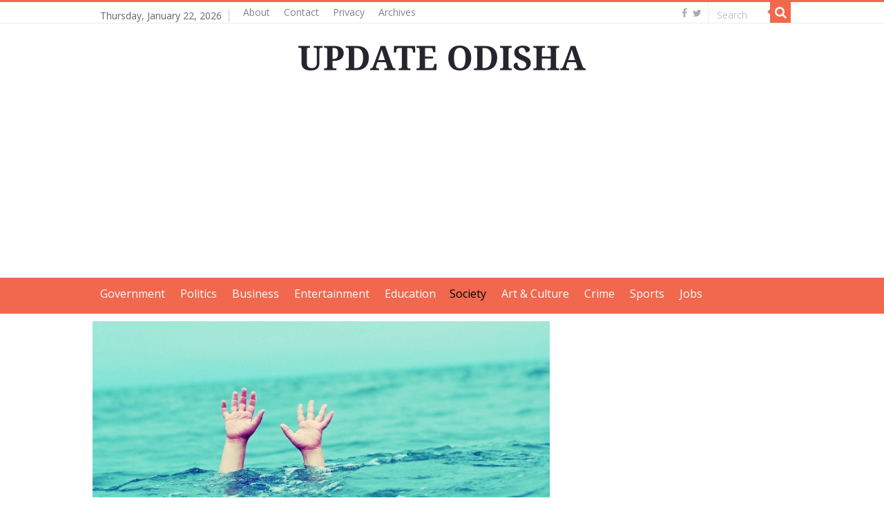

--- FILE ---
content_type: text/html; charset=utf-8
request_url: https://www.google.com/recaptcha/api2/aframe
body_size: 266
content:
<!DOCTYPE HTML><html><head><meta http-equiv="content-type" content="text/html; charset=UTF-8"></head><body><script nonce="lPEIbzaaCQD8uzhsuV51TQ">/** Anti-fraud and anti-abuse applications only. See google.com/recaptcha */ try{var clients={'sodar':'https://pagead2.googlesyndication.com/pagead/sodar?'};window.addEventListener("message",function(a){try{if(a.source===window.parent){var b=JSON.parse(a.data);var c=clients[b['id']];if(c){var d=document.createElement('img');d.src=c+b['params']+'&rc='+(localStorage.getItem("rc::a")?sessionStorage.getItem("rc::b"):"");window.document.body.appendChild(d);sessionStorage.setItem("rc::e",parseInt(sessionStorage.getItem("rc::e")||0)+1);localStorage.setItem("rc::h",'1769059157212');}}}catch(b){}});window.parent.postMessage("_grecaptcha_ready", "*");}catch(b){}</script></body></html>